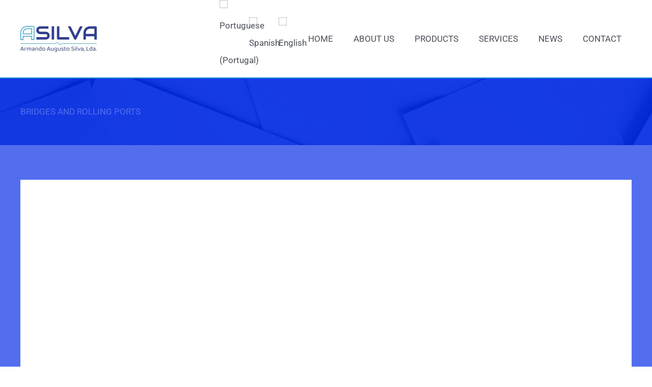

--- FILE ---
content_type: text/css
request_url: https://asilva-lda.com/wp-content/uploads/2025/07/csshero-static-style-astra-child.css?ver=181
body_size: 127
content:
.footer-adv .footer-adv-overlay {
  text-align: center;
}
.ast-advanced-headers-layout-2 {
  background-color: rgba(0, 42, 232, 0.68);
}
div[class^=wp-block-kioken] DIV {
  text-align: center !important;
}
div[class^=wp-block-kioken] H2 {
  text-align: center !important;
}
.wpml-ls-legacy-list-horizontal.wpml-ls-statics-footer {
  margin-bottom: 0px;
  padding-bottom: 50px;
}
